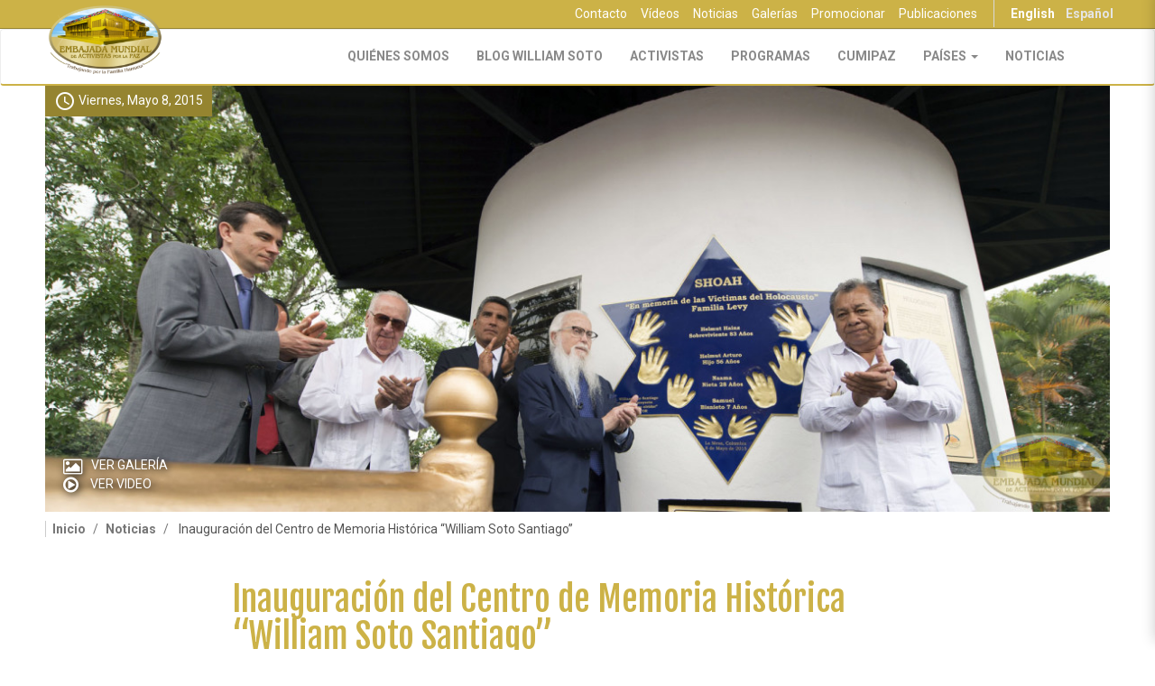

--- FILE ---
content_type: text/html; charset=utf-8
request_url: https://www.embajadamundialdeactivistasporlapaz.com/es/prensa/notas/inauguracion-del-centro-de-memoria-historica-william-soto-santiago
body_size: 8316
content:
<!DOCTYPE html>
<html lang="es" dir="ltr"
  xmlns:og="http://ogp.me/ns#">
<head>
  <link rel="profile" href="http://www.w3.org/1999/xhtml/vocab" />
  <meta charset="utf-8">
  <meta name="viewport" content="width=device-width, initial-scale=1.0">
  <meta http-equiv="Content-Type" content="text/html; charset=utf-8" />
<link href="https://www.embajadamundialdeactivistasporlapaz.com/en/press/news/inauguration-historical-memory-center-william-soto-santiago" rel="alternate" hreflang="en" />
<link href="https://www.embajadamundialdeactivistasporlapaz.com/es/prensa/notas/inauguracion-del-centro-de-memoria-historica-william-soto-santiago" rel="alternate" hreflang="es" />
<link rel="shortcut icon" href="https://www.embajadamundialdeactivistasporlapaz.com/sites/all/themes/emap_theme/favicon.ico" type="image/vnd.microsoft.icon" />
<meta name="abstract" content="La Alcaldía de La Mesa y la EMAP, inauguran el primer Centro de Memoria Histórica con el objetivo de enseñar a presentes y futuras generaciones" />
<meta name="keywords" content="Memoria histórica" />
<meta name="generator" content="Drupal 7 (http://drupal.org)" />
<link rel="canonical" href="https://www.embajadamundialdeactivistasporlapaz.com/es/prensa/notas/inauguracion-del-centro-de-memoria-historica-william-soto-santiago" />
<link rel="shortlink" href="http://emapaz.com/node/5420" />
<meta property="og:site_name" content="Embajada Mundial de Activistas por la Paz" />
<meta property="og:type" content="non_profit" />
<meta property="og:url" content="https://www.embajadamundialdeactivistasporlapaz.com/es/prensa/notas/inauguracion-del-centro-de-memoria-historica-william-soto-santiago" />
<meta property="og:title" content="Inauguración del Centro de Memoria Histórica “William Soto Santiago”" />
<meta property="og:image" content="https://www.embajadamundialdeactivistasporlapaz.com/sites/default/files/2015/05/20/cdm_mesa_70.jpg" />
<meta property="og:image:url" content="https://www.embajadamundialdeactivistasporlapaz.com/sites/default/files/2015/05/20/cdm_mesa_70.jpg" />
<meta name="twitter:url" content="https://www.embajadamundialdeactivistasporlapaz.com/es/prensa/notas/inauguracion-del-centro-de-memoria-historica-william-soto-santiago" />
<meta name="twitter:title" content="Inauguración del Centro de Memoria Histórica “William Soto Santiago”" />
<meta name="twitter:description" content="La Alcaldía de La Mesa y la EMAP, inauguran el primer Centro de Memoria Histórica con el objetivo de enseñar a presentes y futuras generaciones" />
<meta name="twitter:image" content="https://www.embajadamundialdeactivistasporlapaz.com/sites/default/files/2015/05/20/cdm_mesa_70.jpg" />
  <title>Inauguración del Centro de Memoria Histórica “William Soto Santiago”</title>
  <link type="text/css" rel="stylesheet" href="https://www.embajadamundialdeactivistasporlapaz.com/sites/default/files/css/css_lQaZfjVpwP_oGNqdtWCSpJT1EMqXdMiU84ekLLxQnc4.css" media="all" />
<link type="text/css" rel="stylesheet" href="https://www.embajadamundialdeactivistasporlapaz.com/sites/default/files/css/css_78i_N4OK1e6uhw2NXw55825MvNqzlWZ69FaH-EClCaw.css" media="all" />
<link type="text/css" rel="stylesheet" href="https://www.embajadamundialdeactivistasporlapaz.com/sites/default/files/css/css_OXSKFEBCXZOPfnLTtnnUjS51kbbpOcP4pPF7t55i-sk.css" media="all" />
<link type="text/css" rel="stylesheet" href="//cdn.jsdelivr.net/jquery.slick/1.6.0/slick.css" media="all" />
<link type="text/css" rel="stylesheet" href="https://www.embajadamundialdeactivistasporlapaz.com/sites/default/files/css/css_sPZ8nek2BkJqyHw6T2xiV6hbrg-DuzLqPRcqtGCR5Uw.css" media="all" />
<link type="text/css" rel="stylesheet" href="https://www.embajadamundialdeactivistasporlapaz.com/sites/default/files/css/css_6936VMmx54nSOnEfpvDaThT_pELH-b999dkGqdcFIoo.css" media="all" />
  <!-- HTML5 element support for IE6-8 -->
  <!--[if lt IE 9]>
    <script src="//html5shiv.googlecode.com/svn/trunk/html5.js"></script>
  <![endif]-->
  <script src="//ajax.googleapis.com/ajax/libs/jquery/2.2.4/jquery.min.js"></script>
<script>window.jQuery || document.write("<script src='/sites/all/modules/contrib/jquery_update/replace/jquery/2.2/jquery.min.js'>\x3C/script>")</script>
<script src="https://www.embajadamundialdeactivistasporlapaz.com/sites/default/files/js/js_38VWQ3jjQx0wRFj7gkntZr077GgJoGn5nv3v05IeLLo.js"></script>
<script src="https://www.embajadamundialdeactivistasporlapaz.com/sites/default/files/js/js_snPh0344P_bvWQBs_ZSKZSngEzXZA4xUy4BF2I3TTAQ.js"></script>
<script src="https://www.embajadamundialdeactivistasporlapaz.com/sites/default/files/js/js_LS2MrR5K9hHb3FTF-XGR9RdDKdm9rEZMupZlsRZu4qo.js"></script>
<script src="https://www.embajadamundialdeactivistasporlapaz.com/sites/default/files/js/js_ZJRFiGi8jWjVXyzY-4_kNNydrtg2qw7Rw75y6CUQy8I.js"></script>
<script>(function(i,s,o,g,r,a,m){i["GoogleAnalyticsObject"]=r;i[r]=i[r]||function(){(i[r].q=i[r].q||[]).push(arguments)},i[r].l=1*new Date();a=s.createElement(o),m=s.getElementsByTagName(o)[0];a.async=1;a.src=g;m.parentNode.insertBefore(a,m)})(window,document,"script","https://www.google-analytics.com/analytics.js","ga");ga("create", "UA-43556331-1", {"cookieDomain":"auto"});ga("set", "anonymizeIp", true);ga("send", "pageview");</script>
<script src="https://www.embajadamundialdeactivistasporlapaz.com/sites/default/files/js/js_wKhxdvzZKqdu61Woh7dBWDxj95EI04Y7Wji-zsj2NZ0.js"></script>
<script src="https://www.embajadamundialdeactivistasporlapaz.com/sites/default/files/js/js_geRvW-KXw5jHMfwYoJckohPn69kkYRnl5eMmHxT98kA.js"></script>
<script src="https://www.embajadamundialdeactivistasporlapaz.com/sites/default/files/js/js__JuFmti1OZYyBBidIUJvoDOZg81ze1_8XkKpzZ5SPsY.js"></script>
<script>jQuery.extend(Drupal.settings, {"basePath":"\/","pathPrefix":"es\/","ajaxPageState":{"theme":"emap_theme","theme_token":"QvE0Aha7Na7A1EJsPiIHeEkZqW4oyXtLwrxn64zsb0g","jquery_version":"2.2","js":{"sites\/all\/modules\/custom\/eap_ui\/js\/eap_ui_countdown.js":1,"sites\/all\/modules\/custom\/eap_social\/js\/addthis.js":1,"https:\/\/s7.addthis.com\/js\/300\/addthis_widget.js#pubid=ra-5351341d6a724cf1":1,"\/\/cdn.jsdelivr.net\/jquery.slick\/1.6.0\/slick.min.js":1,"sites\/all\/themes\/bootstrap\/js\/bootstrap.js":1,"\/\/ajax.googleapis.com\/ajax\/libs\/jquery\/2.2.4\/jquery.min.js":1,"0":1,"misc\/jquery-extend-3.4.0.js":1,"misc\/jquery-html-prefilter-3.5.0-backport.js":1,"misc\/jquery.once.js":1,"misc\/drupal.js":1,"misc\/form.js":1,"misc\/ajax.js":1,"sites\/all\/modules\/contrib\/jquery_update\/js\/jquery_update.js":1,"sites\/all\/modules\/custom\/emap_forums\/js\/emap_forums.js":1,"public:\/\/languages\/es_RP0zg-Onm5CfRU6WTKz5Uhbf203HLYRDlzpKAFn7sZc.js":1,"sites\/all\/libraries\/colorbox\/jquery.colorbox-min.js":1,"sites\/all\/modules\/contrib\/colorbox\/js\/colorbox.js":1,"sites\/all\/modules\/contrib\/colorbox\/js\/colorbox_load.js":1,"sites\/all\/modules\/contrib\/google_analytics\/googleanalytics.js":1,"1":1,"sites\/all\/themes\/bootstrap\/js\/misc\/_collapse.js":1,"sites\/all\/themes\/bootstrap\/js\/misc\/_progress.js":1,"sites\/all\/modules\/contrib\/colorbox_node\/colorbox_node.js":1,"sites\/all\/themes\/emap_theme\/bootstrap\/dist\/js\/bootstrap.min.js":1,"sites\/all\/themes\/emap_theme\/js\/vendor\/blueimp-gallery.min.js":1,"sites\/all\/themes\/emap_theme\/js\/vendor\/masonry.pkgd.min.js":1,"sites\/all\/themes\/emap_theme\/js\/vendor\/sidr\/jquery.sidr.min.js":1,"sites\/all\/themes\/emap_theme\/js\/vendor\/slick.min.js":1,"sites\/all\/themes\/emap_theme\/js\/vendor\/bootstrap-colequalizer.js":1,"sites\/all\/themes\/emap_theme\/js\/vendor\/greyscale.js":1,"sites\/all\/themes\/emap_theme\/js\/extensions.js":1,"sites\/all\/themes\/emap_theme\/js\/vendor\/jquery.paroller.min.js":1,"sites\/all\/themes\/emap_theme\/js\/main.js":1,"sites\/all\/themes\/bootstrap\/js\/misc\/ajax.js":1},"css":{"modules\/system\/system.base.css":1,"sites\/all\/modules\/contrib\/colorbox_node\/colorbox_node.css":1,"sites\/all\/modules\/contrib\/date\/date_api\/date.css":1,"sites\/all\/modules\/contrib\/date\/date_popup\/themes\/datepicker.1.7.css":1,"sites\/all\/modules\/custom\/eap_social\/css\/social_networks.css":1,"sites\/all\/modules\/custom\/eap_ui\/css\/eap_ui_admin.css":1,"modules\/field\/theme\/field.css":1,"modules\/node\/node.css":1,"sites\/all\/modules\/contrib\/views\/css\/views.css":1,"sites\/all\/modules\/contrib\/ckeditor\/css\/ckeditor.css":1,"sites\/all\/modules\/contrib\/media\/modules\/media_wysiwyg\/css\/media_wysiwyg.base.css":1,"sites\/all\/libraries\/colorbox\/example3\/colorbox.css":1,"sites\/all\/modules\/contrib\/ctools\/css\/ctools.css":1,"modules\/locale\/locale.css":1,"sites\/all\/libraries\/fontawesome\/css\/font-awesome.css":1,"\/\/cdn.jsdelivr.net\/jquery.slick\/1.6.0\/slick.css":1,"sites\/all\/themes\/emap_theme\/css\/vendor\/blueimp-gallery.min.css":1,"sites\/all\/themes\/emap_theme\/less\/style.less":1,"sites\/all\/modules\/contrib\/fixcore\/fixcore-node_unpublished.css":1}},"colorbox":{"opacity":"0.85","current":"{current} de {total}","previous":"\u00ab Anterior","next":"Siguiente \u00bb","close":"Cerrar","maxWidth":"98%","maxHeight":"98%","fixed":true,"mobiledetect":true,"mobiledevicewidth":"480px"},"currentPath":"node\/5420","currentPathIsAdmin":false,"googleanalytics":{"trackOutbound":1,"trackMailto":1,"trackDownload":1,"trackDownloadExtensions":"7z|aac|arc|arj|asf|asx|avi|bin|csv|doc(x|m)?|dot(x|m)?|exe|flv|gif|gz|gzip|hqx|jar|jpe?g|js|mp(2|3|4|e?g)|mov(ie)?|msi|msp|pdf|phps|png|ppt(x|m)?|pot(x|m)?|pps(x|m)?|ppam|sld(x|m)?|thmx|qtm?|ra(m|r)?|sea|sit|tar|tgz|torrent|txt|wav|wma|wmv|wpd|xls(x|m|b)?|xlt(x|m)|xlam|xml|z|zip","trackColorbox":1},"emap_ui":{"lang":"es","ga_code":"UA-43556331-1"},"colorbox_node":{"width":"600px","height":"600px"},"bootstrap":{"anchorsFix":1,"anchorsSmoothScrolling":1,"formHasError":1,"popoverEnabled":1,"popoverOptions":{"animation":1,"html":0,"placement":"right","selector":"","trigger":"click","triggerAutoclose":1,"title":"","content":"","delay":0,"container":"body"},"tooltipEnabled":1,"tooltipOptions":{"animation":1,"html":0,"placement":"auto left","selector":"","trigger":"hover focus","delay":0,"container":"body"}}});</script>
</head>
<body class="html not-front not-logged-in no-sidebars page-node page-node- page-node-5420 node-type-nota proyecto-programa-educar-para-recordar emap-main i18n-es">
  
  <div id="skip-link">
    <a href="#main-content" class="element-invisible element-focusable">Pasar al contenido principal</a>
  </div>
    
<div class="content-centered first-toolbar hidden-xs hidden-sm" id="first-toolbar">
  <div class="container">
      <div class="region region-top-bar">
    <nav class="locale-nav">
<ul class="language-switcher-locale-url nav navbar-nav navbar-right"><li class="en first"><a href="/en/press/news/inauguration-historical-memory-center-william-soto-santiago" class="language-link" xml:lang="en" hreflang="en" title="Inauguration of the Historical Memory Center &quot;William Soto Santiago&quot;">English</a></li>
<li class="es last active"><a href="/es/prensa/notas/inauguracion-del-centro-de-memoria-historica-william-soto-santiago" class="language-link active" xml:lang="es" hreflang="es" title=" Inauguración del Centro de Memoria Histórica “William Soto Santiago”">Español</a></li>
</ul></nav>
<ul class="extra-menu nav hidden-xs hidden-sm"><li class="first leaf"><a href="/es/contenido/contacto">Contacto</a></li>
<li class="leaf"><a href="/es/library/videos">Vídeos</a></li>
<li class="leaf"><a href="/es/press/news">Noticias</a></li>
<li class="leaf"><a href="/es/library/galleries">Galerías</a></li>
<li class="leaf"><a href="/es/formulario-promocion">Promocionar</a></li>
<li class="last leaf"><a href="/es/formulario-publicacion">Publicaciones</a></li>
</ul>  </div>
  </div>
</div>

<header id="navbar-header" role="banner" class="navbar-default">
  <nav id="main-nav" class="navbar navbar-default">
    <div class="container">
      <div class="navbar-header">
        <button type="button" class="navbar-toggle" data-toggle="collapse" data-target="#navbar" aria-expanded="true" aria-controls="navbar">
          <span class="sr-only">Toggle navigation</span>
          <span class="icon-bar"></span>
          <span class="icon-bar"></span>
          <span class="icon-bar"></span>
        </button>
        <a href="/es" class="main-logo" itemprop="logo" itemscope itemtype="https://schema.org/ImageObject"><img class="img-responsive" src="https://www.embajadamundialdeactivistasporlapaz.com/sites/all/themes/emap_theme/images/logo-es.png" alt="EMAP Logo" /></a>
              </div>
      <div id="navbar" class="navbar-collapse navbar-collapse-style1 collapse" aria-expanded="true">
        <ul class="main-nav-items nav navbar-nav navbar-right"><li class="first collapsed"><a href="/es/emap-trabajando-por-la-familia-humana">Quiénes Somos</a></li>
<li class="leaf"><a href="http://williamsotosantiago.com" target="_blank">Blog William Soto</a></li>
<li class="collapsed"><a href="/es/activistas" id="menu-activistas">Activistas</a></li>
<li class="leaf"><a href="/es/programas">Programas</a></li>
<li class="leaf"><a href="/es/cumipaz">CUMIPAZ</a></li>
<li class="expanded dropdown"><a href="/es/library" class="dropdown-toggle" data-toggle="dropdown">Países <span class="caret"></span></a><ul class="dropdown-menu"><li class="first leaf"><a href="/es/library/all/23/all">Argentina</a></li>
<li class="leaf"><a href="/es/library/all/24/all">Bolivia</a></li>
<li class="leaf"><a href="/es/library/all/74/all">Brasil</a></li>
<li class="leaf"><a href="/es/library/all/25/all">Chile</a></li>
<li class="leaf"><a href="/es/library/all/12/all">Colombia</a></li>
<li class="leaf"><a href="/es/library/all/32/all">Costa Rica</a></li>
<li class="leaf"><a href="/es/library/all/72/all">Ecuador</a></li>
<li class="leaf"><a href="/es/library/all/33/all">El Salvador</a></li>
<li class="leaf"><a href="/es/library/all/34/all">España</a></li>
<li class="leaf"><a href="/es/library/all/76/all">Estados Unidos</a></li>
<li class="leaf"><a href="/es/library/all/20/all">Guatemala</a></li>
<li class="leaf"><a href="/es/library/all/567/all">Honduras</a></li>
<li class="leaf"><a href="/es/library/all/39/all">México</a></li>
<li class="leaf"><a href="/es/library/all/568/all">Nicaragua</a></li>
<li class="leaf"><a href="/es/library/all/571/all">Panamá</a></li>
<li class="leaf"><a href="/es/library/all/105/all">Paraguay</a></li>
<li class="leaf"><a href="/es/library/all/570/all">Perú</a></li>
<li class="leaf"><a href="/es/library/all/48/all">Puerto Rico</a></li>
<li class="leaf"><a href="/es/library/all/709/all">República Dominicana</a></li>
<li class="leaf"><a href="/es/library/all/1102/all">Uruguay</a></li>
<li class="last leaf"><a href="/es/library/all/71/all">Venezuela</a></li>
</ul></li>
<li class="last leaf"><a href="/es/press/news">Noticias</a></li>
</ul>        <div class="content-centered first-toolbar hidden-md hidden-lg">
              <div class="region region-top-bar">
      <div class="region region-top-bar">
    <nav class="locale-nav">
<ul class="language-switcher-locale-url nav navbar-nav navbar-right"><li class="en first"><a href="/en/press/news/inauguration-historical-memory-center-william-soto-santiago" class="language-link" xml:lang="en" hreflang="en" title="Inauguration of the Historical Memory Center &quot;William Soto Santiago&quot;">English</a></li>
<li class="es last active"><a href="/es/prensa/notas/inauguracion-del-centro-de-memoria-historica-william-soto-santiago" class="language-link active" xml:lang="es" hreflang="es" title=" Inauguración del Centro de Memoria Histórica “William Soto Santiago”">Español</a></li>
</ul></nav>
<ul class="extra-menu nav hidden-xs hidden-sm"><li class="first leaf"><a href="/es/contenido/contacto">Contacto</a></li>
<li class="leaf"><a href="/es/library/videos">Vídeos</a></li>
<li class="leaf"><a href="/es/press/news">Noticias</a></li>
<li class="leaf"><a href="/es/library/galleries">Galerías</a></li>
<li class="leaf"><a href="/es/formulario-promocion">Promocionar</a></li>
<li class="last leaf"><a href="/es/formulario-publicacion">Publicaciones</a></li>
</ul>  </div>
  </div>
        </div>
      </div><!--/.nav-collapse -->
            
    </div><!--/.container-fluid -->
  </nav>
</header>



<div class="highlighted-container">
    <div class="container">
    <div class="main-messages-container">
          </div>
    <div class="help-container">
          </div>
  </div>
</div>

<div class="container-fluid">
    <div class="region region-content">
    <section id="block-system-main" class="block block-system clearfix">

      
  <article id="node-5420" class="note node node-nota node-promoted programa-educar-para-recordar full clearfix" vocab="http://schema.org/" typeof="http://schema.org/NewsArticle">
  <meta itemprop="thumbnailUrl" content="https://www.embajadamundialdeactivistasporlapaz.com/sites/default/files/styles/thumbnail/public/2015/05/20/cdm_mesa_70.jpg?itok=GT9sBVK8" /><span property="name" class="element-hidden"> Inauguración del Centro de Memoria Histórica “William Soto Santiago”</span><div property="publisher" typeOf="Organization" class="element-hidden"><span property="name">Embajada Mundial de Activistas por la Paz</span><a href="https://www.embajadamundialdeactivistasporlapaz.com/sites/all/themes/emap_theme/logo.png" property="logo">https://www.embajadamundialdeactivistasporlapaz.com/sites/all/themes/emap_theme/logo.png</a> </div><span property="author" class="element-hidden">Embajada Mundial de Activistas por la Paz</span><time property="dateModified" class="element-hidden" datetime="2017-08-21T17:35:04-04:00">2017-08-21T17:35:04-04:00</time>  <div class="field field-name-field-multimedia field-type-media field-label-hidden"><div class="field-items"><div class="field-item even" vocab="http://schema.org/" typeOf="imageObject" property="image"><span property="width" class="element-hidden">1200</span><span property="height" class="element-hidden">480</span><a href="https://www.embajadamundialdeactivistasporlapaz.com/es/prensa/notas/inauguracion-del-centro-de-memoria-historica-william-soto-santiago" property="url" class="element-hidden">https://www.embajadamundialdeactivistasporlapaz.com/es/prensa/notas/inauguracion-del-centro-de-memoria-historica-william-soto-santiago</a><div id="file-7307" class="file file-image file-image-jpeg">

  <div class="content">
    <time class="featured-date"> <i class="material-icons">schedule</i> Viernes, Mayo 8, 2015</time><img property="contentUrl" class="img-responsive" src="https://www.embajadamundialdeactivistasporlapaz.com/sites/default/files/styles/1200x480_top/public/2015/05/20/cdm_mesa_70.jpg?itok=zQmAM5d0" width="1200" height="480" alt="" /><div class="related-content-wrapper"><i class="bigger-icon fa fa-picture-o"></i><a href="/es/prensa/galerias/centro-de-memoria-william-soto-la-mesa-cundinamarca" title="Centro de Memoria William Soto, La Mesa, Cundinamarca" class="see-more-gallery">Ver Galería</a><br/><i class="bigger-icon fa fa-play-circle-o"></i> <a class="see-more-video" href="/es/prensa/videos/primer-centro-de-memoria-historica-en-colombia">Ver Video</a></div>  </div>

  
</div>
</div></div></div>  <ol class="breadcrumb"><li><a href="/es">Inicio</a></li>
<li><a href="/es/press/news">Noticias</a></li>
<li class="active"> Inauguración del Centro de Memoria Histórica “William Soto Santiago”</li>
</ol>  
  <div class="col-md-8 center-block">
          <h1  class="page-header"  property="headline"><a href="/es/prensa/notas/inauguracion-del-centro-de-memoria-historica-william-soto-santiago"> Inauguración del Centro de Memoria Histórica “William Soto Santiago”</a></h1>
            <div class="author-info">  <b>Colombia</b> </div>
        <div class="field field-name-body field-type-text-with-summary field-label-hidden"><div class="field-items"><div class="field-item even" property="articleBody"><p dir="ltr">
	Una obra construida como elogio a la verdad, a la reparación de las víctimas, y como garantía para la no repetición de hechos de violencia que constituyen repudio internacional.</p>
<p dir="ltr">
	Con el objetivo de recordar y enseñar a presentes y futuras generaciones uno de los hechos que han enlutado la existencia de la humanidad, y con el propósito de que a través de la educación las personas tomen conciencia sobre la importancia de formar a niños y jóvenes en valores humanos, la Alcaldía de La Mesa, Cundinamarca, y la Embajada Mundial de Activistas por la Paz (EMAP) inauguraron el primer Centro de <strong>Memoria Histórica</strong> “William Soto Santiago”, el 8 de mayo de 2015 en la República de Colombia.</p>
<p dir="ltr">
	El <a href="http://www.periodismopublico.com/Cundinamarca-lidera-seminario-para-el-fortalecimiento-de-recursos-en-salud" target="_blank">Centro de Memoria Histórica</a> es un espacio de reflexión abierto al público, enriquecido mediante imágenes y reseñas que hacen referencia al Holocausto, el conflicto armado en Colombia y algunos hechos ocurridos en la región del Tequendama.</p>
<h3 dir="ltr">
	<strong>Una agenda de visitas hará que todos los estudiantes de la región acudan al lugar</strong></h3>
<p dir="ltr">
	<strong><img style="margin: 10px; float: left;" class="media-element file-emap-nice-preview img-responsive" data-delta="2" src="https://www.embajadamundialdeactivistasporlapaz.com/sites/default/files/styles/480x320/public/2015/05/20/cdm_mesa_22.jpg?itok=NkqcZX33" width="480" height="320" alt="" /></strong>Para el Dr. Rodrigo Guarín, alcalde del municipio:</p>
<blockquote><p dir="ltr">
		«Tanto el Holocausto, como los genocidios que se han presentado en todos los escenarios del mundo, y la violencia interna de Colombia; son hechos no sólo de la época en la que sucedieron, sino de toda la vida y todas las generaciones».</p>
</blockquote>
<p dir="ltr">
	La inauguración del primer Centro de Memoria Histórica de la EMAP se llevó a cabo por el presidente ejecutivo, Dr. William Soto Santiago, quien afirmó:</p>
<blockquote><p dir="ltr">
		«El derecho a la verdad es el presupuesto de los restantes derechos, pues en la medida en que se esclarezca lo sucedido, se identifique a los victimarios y se establezcan las circunstancias en que ocurrieron los hechos, se puede administrar justicia, sancionar a los victimarios, reparar el daño y prevenir la futura repetición de las conductas sancionadas».</p>
<p dir="ltr">
		<br /><br />
		<meta charset="utf-8" /><span id="docs-internal-guid-7a5f19c1-06b7-f339-d112-70eb2040cef2" style="font-size:12pt;font-family:Arial;color:#000000;background-color:transparent;font-weight:400;font-style:normal;font-variant:normal;text-decoration:none;vertical-align:baseline;"><br />
<div class="author-quote">
    <img src="https://www.embajadamundialdeactivistasporlapaz.com/sites/default/files/styles/profile_thumbnail/public/2017/08/10/sesion-judicial-wss_2.jpg?itok=kJtyJFHv" class="img-circle" />
<div class="quote-author-info">
    <span class="author-name">William Soto Santiago</span>
<hr />
    <span class="author-position">Embajador Mundial de la Embajada Mundial de Activistas por la Paz</span>
  </div>
</div>
<p></p></span></p>
</blockquote>
<p dir="ltr">
	<img style="margin: 10px; float: left;" class="media-element file-emap-nice-preview img-responsive" data-delta="1" src="https://www.embajadamundialdeactivistasporlapaz.com/sites/default/files/styles/480x320/public/2015/05/20/cdm_mesa_64.jpg?itok=rx8FkSrY" width="480" height="320" alt="" />En el evento también se hicieron presentes: el señor Helmut Levy, sobreviviente del Holocausto; el excelentísimo señor embajador de Polonia, Maciej Zietara; y el ingeniero Iván Sarmiento, coordinador de la EMAP en Colombia; además de los historiadores Jackeline Szapiro y Mario Manjarres.<br /><br />
	 </p>
<p dir="ltr">
	El corte de cinta que dio la formal inauguración, estuvo acompañada por un recorrido dirigido por los historiadores. Con este, se marca el inicio de una serie de talleres, charlas, jornadas de reflexión, exposiciones y otras distintas formas de expresión que serán empleadas por la comunidad educativa y comunitaria, a fin de preservar viva la memoria de las víctimas de la intolerancia, el odio, los estereotipos y la violencia en el mundo.</p>
<p>
	 </p>
</div></div></div>              <div class="extra-info">
        <h3>Detalles</h3>
        <div class="date">
          <div class="field-label">Fecha:&nbsp;</div><div class="field-items"><div class="field-item even"><i class="material-icons">access_time</i> Viernes, Mayo 8, 2015</div></div>
        </div>
        <div class="field field-name-field-proyecto field-type-entityreference field-label-above"><div class="field-label">Proyecto:&nbsp;</div><div class="field-items"><div class="field-item even"><a href="/es/educar-para-recordar">Programa Educar para Recordar</a></div></div></div>        <div class="field field-name-field-tags field-type-taxonomy-term-reference field-label-inline inline"><div class="field-label">Tags:&nbsp;</div><div class="field-items"><div class="field-item even"><a href="/es/etiquetas/holocausto">Holocausto</a></div><div class="field-item odd"><a href="/es/taxonomy/term/12">Colombia</a></div><div class="field-item even"><a href="/es/tags/helmut-levy">Helmut Levy</a></div><div class="field-item odd"><a href="/es/etiquetas/william-soto-santiago">William Soto Santiago</a></div></div></div>        <ul class="links list-inline"><li class="translation_en first last"><a href="/en/press/news/inauguration-historical-memory-center-william-soto-santiago" title="Inauguration of the Historical Memory Center &quot;William Soto Santiago&quot;" class="translation-link" xml:lang="en" hreflang="en">English</a></li>
</ul>      </div>
      </div>
</article>

<section id="emap-main-related-articles">
    <div class="container">
      <div class="row">
        <div class="col-md-10 center-block">
                      <div class="col-sm-6 col-md-4">
              <div class="related-card">
  <div class="text-center main-multimedia">
    <img src="https://www.embajadamundialdeactivistasporlapaz.com/sites/default/files/styles/320x180/public/2015/05/20/cdm_mesa_82.jpg?itok=L181nDnj" alt="" title="" />
  </div>
  <div class="related-card-wrapper">
    <h3><a href="/es/prensa/galerias/centro-de-memoria-william-soto-la-mesa-cundinamarca">Centro de Memoria William Soto, La Mesa, Cundinamarca</a></h3>
  </div>
  <ul class="button-wrapper">
    <li><a href="/es/prensa/galerias/centro-de-memoria-william-soto-la-mesa-cundinamarca"><i class="material-icons">image</i></a></li>
          <li><a href="/es/prensa/notas/inauguracion-del-centro-de-memoria-historica-william-soto-santiago"><i class="material-icons">view_headline</i></a></li>
      </ul>
  <div class="corner-cta">
    <span></span>
    <a href="/es/prensa/galerias/centro-de-memoria-william-soto-la-mesa-cundinamarca"><i class="material-icons">add</i></a>
  </div>
</div>


          


                      </div>
                      <div class="col-sm-6 col-md-4">
              <div class="related-card">
  <div class="text-center main-multimedia">
    <img src="https://www.embajadamundialdeactivistasporlapaz.com/sites/default/files/styles/320x180/public/2015/05/20/2015-05-11_-_foro_universitario_educando_para_recordar_ibague-tolima-22.jpg?itok=Wu9P0doP" alt="" title="" />
  </div>
  <div class="related-card-wrapper">
    <h3><a href="/es/prensa/galerias/encuentro-academico-educando-para-recordar-promueve-el-holocausto-como-leccion-de">Encuentro académico “Educando para Recordar” promueve el Holocausto como lección de vida en Ibagué</a></h3>
  </div>
  <ul class="button-wrapper">
    <li><a href="/es/prensa/galerias/encuentro-academico-educando-para-recordar-promueve-el-holocausto-como-leccion-de"><i class="material-icons">image</i></a></li>
          <li><a href="/es/prensa/notas/encuentro-academico-educando-para-recordar-promueve-el-holocausto-como-leccion-de-vida"><i class="material-icons">view_headline</i></a></li>
      </ul>
  <div class="corner-cta">
    <span></span>
    <a href="/es/prensa/galerias/encuentro-academico-educando-para-recordar-promueve-el-holocausto-como-leccion-de"><i class="material-icons">add</i></a>
  </div>
</div>


          


                      </div>
                      <div class="col-sm-6 col-md-4">
              <div class="related-card">
  <div class="text-center main-multimedia">
    <img src="https://www.embajadamundialdeactivistasporlapaz.com/sites/default/files/styles/320x180/public/2015/05/20/cdm_mesa_63.jpg?itok=aTLQjYN8" alt="" title="" />
  </div>
  <div class="related-card-wrapper">
    <h3><a href="/es/prensa/dr-william-soto-inauguracion-de-centro-historico-william-soto-santiago">Dr. William Soto | Inauguración de Centro Histórico “William Soto Santiago”</a></h3>
  </div>
  <ul class="button-wrapper">
    <li><a href="/es/prensa/dr-william-soto-inauguracion-de-centro-historico-william-soto-santiago"><i class="material-icons">image</i></a></li>
          <li><a href="/es/prensa/notas/inauguracion-del-centro-de-memoria-historica-william-soto-santiago"><i class="material-icons">view_headline</i></a></li>
      </ul>
  <div class="corner-cta">
    <span></span>
    <a href="/es/prensa/dr-william-soto-inauguracion-de-centro-historico-william-soto-santiago"><i class="material-icons">add</i></a>
  </div>
</div>            </div>
                  </div>
      </div>
    </div>
  </section>
</section>
  </div>
              </div>

<footer class="footer">
  <div class="container">
      <div class="region region-footer">
    <section id="block-emap-about-emap-about-footer-text" class="block block-emap-about clearfix">

      
  <p>
	EMBAJADA MUNDIAL DE ACTIVISTAS POR LA PAZ © 2026   | <a href="/es/terminos-y-condiciones">Términos y Condiciones</a> | <a href="/es/politica-de-privacidad">Políticas de Privacidad</a></p>

</section>
  </div>
  </div>
</footer>  <div id="fb-root"></div><script src="https://www.embajadamundialdeactivistasporlapaz.com/sites/default/files/js/js_lufejdsodQvp8R3Yc9lFxIb3Tv5bLo-xbOGhurF75ys.js"></script>
<script src="https://www.embajadamundialdeactivistasporlapaz.com/sites/default/files/js/js_qWVBjjY2RdiSBBXTTk_JGbCHMUH3Y1PjrGiy8wvC3o0.js"></script>
<script src="https://s7.addthis.com/js/300/addthis_widget.js#pubid=ra-5351341d6a724cf1"></script>
<script src="//cdn.jsdelivr.net/jquery.slick/1.6.0/slick.min.js"></script>
<script src="https://www.embajadamundialdeactivistasporlapaz.com/sites/default/files/js/js_MRdvkC2u4oGsp5wVxBG1pGV5NrCPW3mssHxIn6G9tGE.js"></script>

</body>
</html>
